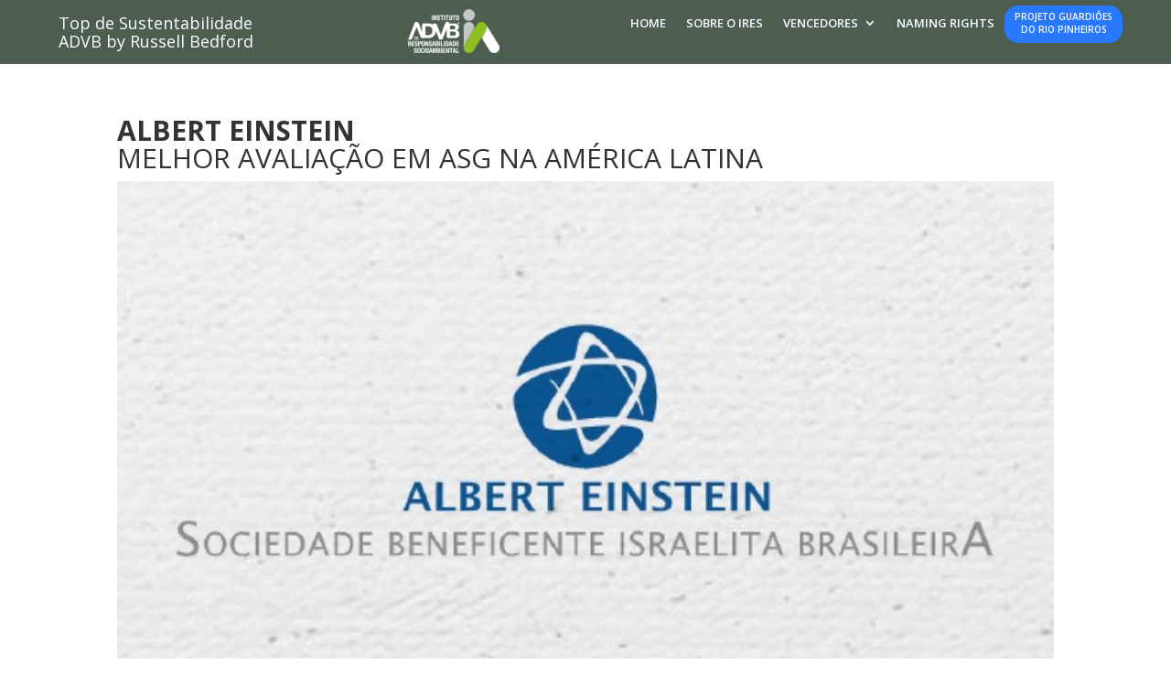

--- FILE ---
content_type: text/css
request_url: https://topdesustentabilidade.org.br/wp-content/themes/topsustentabilidade/style.css?ver=4.18.0
body_size: 15
content:
/*
Theme Name: Top de Sustentabilidade
Template: Divi
Author: Child Theme Configurator
Version: 4.17.3.1661663771
Updated: 2022-08-28 02:16:11

*/

